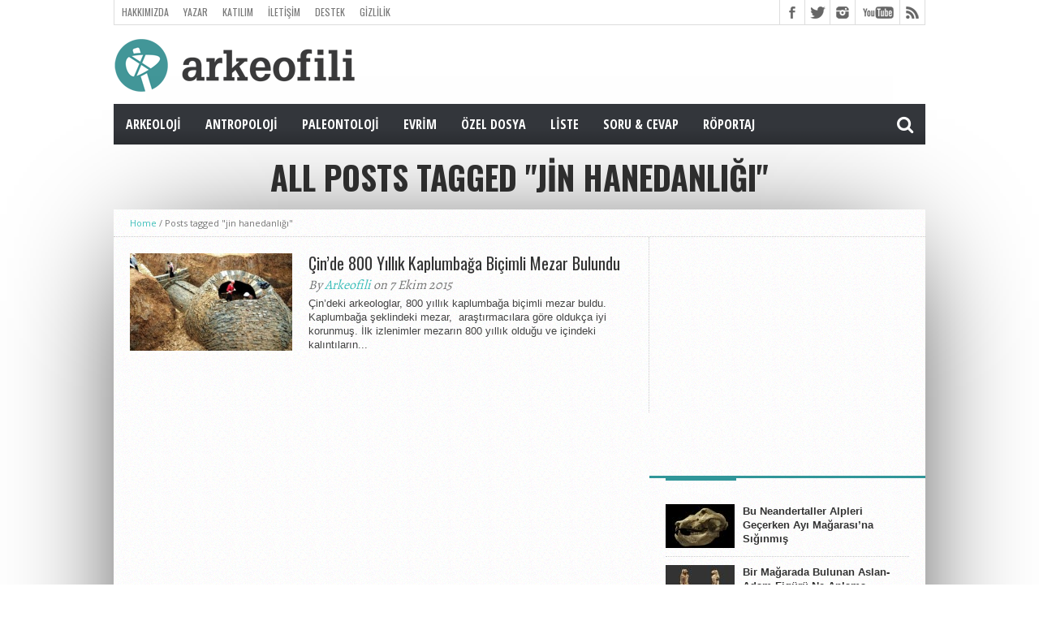

--- FILE ---
content_type: text/html; charset=utf-8
request_url: https://www.google.com/recaptcha/api2/aframe
body_size: 268
content:
<!DOCTYPE HTML><html><head><meta http-equiv="content-type" content="text/html; charset=UTF-8"></head><body><script nonce="5uJrUIVFwBwR_iJqMaFT2Q">/** Anti-fraud and anti-abuse applications only. See google.com/recaptcha */ try{var clients={'sodar':'https://pagead2.googlesyndication.com/pagead/sodar?'};window.addEventListener("message",function(a){try{if(a.source===window.parent){var b=JSON.parse(a.data);var c=clients[b['id']];if(c){var d=document.createElement('img');d.src=c+b['params']+'&rc='+(localStorage.getItem("rc::a")?sessionStorage.getItem("rc::b"):"");window.document.body.appendChild(d);sessionStorage.setItem("rc::e",parseInt(sessionStorage.getItem("rc::e")||0)+1);localStorage.setItem("rc::h",'1769047258322');}}}catch(b){}});window.parent.postMessage("_grecaptcha_ready", "*");}catch(b){}</script></body></html>